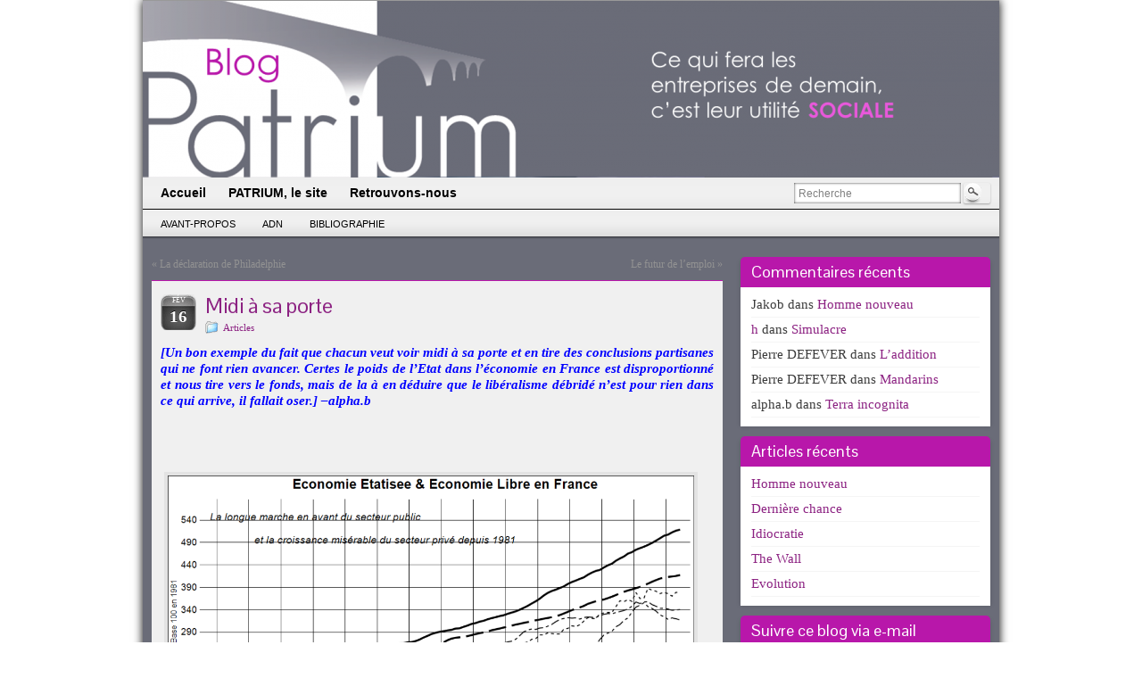

--- FILE ---
content_type: text/html; charset=UTF-8
request_url: http://blog.patrium.fr/midi-a-sa-porte/
body_size: 15003
content:
<!DOCTYPE html PUBLIC "-//W3C//DTD XHTML 1.0 Strict//EN" "http://www.w3.org/TR/xhtml1/DTD/xhtml1-strict.dtd">
<html xmlns="http://www.w3.org/1999/xhtml" lang="fr-FR">
<head profile="http://gmpg.org/xfn/11">
    <meta http-equiv="Content-Type" content="text/html; charset=UTF-8" />
    <meta http-equiv="X-UA-Compatible" content="IE=Edge" />
    <link rel="pingback" href="http://blog.patrium.fr/xmlrpc.php" /> 
    <title>Midi à sa porte &#8211; PATRIUM BLOG</title>
<meta name='robots' content='max-image-preview:large' />
<link rel='dns-prefetch' href='//s0.wp.com' />
<link rel='dns-prefetch' href='//s.gravatar.com' />
<link rel="alternate" type="application/rss+xml" title="PATRIUM BLOG &raquo; Flux" href="http://blog.patrium.fr/feed/" />
<link rel="alternate" type="application/rss+xml" title="PATRIUM BLOG &raquo; Flux des commentaires" href="http://blog.patrium.fr/comments/feed/" />
<link rel="alternate" type="application/rss+xml" title="PATRIUM BLOG &raquo; Midi à sa porte Flux des commentaires" href="http://blog.patrium.fr/midi-a-sa-porte/feed/" />
	<script type="text/javascript">
	WebFontConfig = {
		google: { families: ['Pontano+Sans::latin'] }
	};
	(function() {
		var wf = document.createElement('script');
		wf.src = ('https:' == document.location.protocol ? 'https' : 'http') + '://ajax.googleapis.com/ajax/libs/webfont/1/webfont.js';
		wf.type = 'text/javascript';
		wf.async = 'true';
		var s = document.getElementsByTagName('script')[0];
		s.parentNode.insertBefore(wf, s);
	})(); 
    </script>
    <script type="text/javascript">
window._wpemojiSettings = {"baseUrl":"https:\/\/s.w.org\/images\/core\/emoji\/14.0.0\/72x72\/","ext":".png","svgUrl":"https:\/\/s.w.org\/images\/core\/emoji\/14.0.0\/svg\/","svgExt":".svg","source":{"concatemoji":"http:\/\/blog.patrium.fr\/wp-includes\/js\/wp-emoji-release.min.js?ver=6.2.8"}};
/*! This file is auto-generated */
!function(e,a,t){var n,r,o,i=a.createElement("canvas"),p=i.getContext&&i.getContext("2d");function s(e,t){p.clearRect(0,0,i.width,i.height),p.fillText(e,0,0);e=i.toDataURL();return p.clearRect(0,0,i.width,i.height),p.fillText(t,0,0),e===i.toDataURL()}function c(e){var t=a.createElement("script");t.src=e,t.defer=t.type="text/javascript",a.getElementsByTagName("head")[0].appendChild(t)}for(o=Array("flag","emoji"),t.supports={everything:!0,everythingExceptFlag:!0},r=0;r<o.length;r++)t.supports[o[r]]=function(e){if(p&&p.fillText)switch(p.textBaseline="top",p.font="600 32px Arial",e){case"flag":return s("\ud83c\udff3\ufe0f\u200d\u26a7\ufe0f","\ud83c\udff3\ufe0f\u200b\u26a7\ufe0f")?!1:!s("\ud83c\uddfa\ud83c\uddf3","\ud83c\uddfa\u200b\ud83c\uddf3")&&!s("\ud83c\udff4\udb40\udc67\udb40\udc62\udb40\udc65\udb40\udc6e\udb40\udc67\udb40\udc7f","\ud83c\udff4\u200b\udb40\udc67\u200b\udb40\udc62\u200b\udb40\udc65\u200b\udb40\udc6e\u200b\udb40\udc67\u200b\udb40\udc7f");case"emoji":return!s("\ud83e\udef1\ud83c\udffb\u200d\ud83e\udef2\ud83c\udfff","\ud83e\udef1\ud83c\udffb\u200b\ud83e\udef2\ud83c\udfff")}return!1}(o[r]),t.supports.everything=t.supports.everything&&t.supports[o[r]],"flag"!==o[r]&&(t.supports.everythingExceptFlag=t.supports.everythingExceptFlag&&t.supports[o[r]]);t.supports.everythingExceptFlag=t.supports.everythingExceptFlag&&!t.supports.flag,t.DOMReady=!1,t.readyCallback=function(){t.DOMReady=!0},t.supports.everything||(n=function(){t.readyCallback()},a.addEventListener?(a.addEventListener("DOMContentLoaded",n,!1),e.addEventListener("load",n,!1)):(e.attachEvent("onload",n),a.attachEvent("onreadystatechange",function(){"complete"===a.readyState&&t.readyCallback()})),(e=t.source||{}).concatemoji?c(e.concatemoji):e.wpemoji&&e.twemoji&&(c(e.twemoji),c(e.wpemoji)))}(window,document,window._wpemojiSettings);
</script>
<style type="text/css">
img.wp-smiley,
img.emoji {
	display: inline !important;
	border: none !important;
	box-shadow: none !important;
	height: 1em !important;
	width: 1em !important;
	margin: 0 0.07em !important;
	vertical-align: -0.1em !important;
	background: none !important;
	padding: 0 !important;
}
</style>
	<link rel='stylesheet' id='wp-block-library-css' href='http://blog.patrium.fr/wp-includes/css/dist/block-library/style.min.css?ver=6.2.8' type='text/css' media='all' />
<link rel='stylesheet' id='classic-theme-styles-css' href='http://blog.patrium.fr/wp-includes/css/classic-themes.min.css?ver=6.2.8' type='text/css' media='all' />
<style id='global-styles-inline-css' type='text/css'>
body{--wp--preset--color--black: #000000;--wp--preset--color--cyan-bluish-gray: #abb8c3;--wp--preset--color--white: #ffffff;--wp--preset--color--pale-pink: #f78da7;--wp--preset--color--vivid-red: #cf2e2e;--wp--preset--color--luminous-vivid-orange: #ff6900;--wp--preset--color--luminous-vivid-amber: #fcb900;--wp--preset--color--light-green-cyan: #7bdcb5;--wp--preset--color--vivid-green-cyan: #00d084;--wp--preset--color--pale-cyan-blue: #8ed1fc;--wp--preset--color--vivid-cyan-blue: #0693e3;--wp--preset--color--vivid-purple: #9b51e0;--wp--preset--gradient--vivid-cyan-blue-to-vivid-purple: linear-gradient(135deg,rgba(6,147,227,1) 0%,rgb(155,81,224) 100%);--wp--preset--gradient--light-green-cyan-to-vivid-green-cyan: linear-gradient(135deg,rgb(122,220,180) 0%,rgb(0,208,130) 100%);--wp--preset--gradient--luminous-vivid-amber-to-luminous-vivid-orange: linear-gradient(135deg,rgba(252,185,0,1) 0%,rgba(255,105,0,1) 100%);--wp--preset--gradient--luminous-vivid-orange-to-vivid-red: linear-gradient(135deg,rgba(255,105,0,1) 0%,rgb(207,46,46) 100%);--wp--preset--gradient--very-light-gray-to-cyan-bluish-gray: linear-gradient(135deg,rgb(238,238,238) 0%,rgb(169,184,195) 100%);--wp--preset--gradient--cool-to-warm-spectrum: linear-gradient(135deg,rgb(74,234,220) 0%,rgb(151,120,209) 20%,rgb(207,42,186) 40%,rgb(238,44,130) 60%,rgb(251,105,98) 80%,rgb(254,248,76) 100%);--wp--preset--gradient--blush-light-purple: linear-gradient(135deg,rgb(255,206,236) 0%,rgb(152,150,240) 100%);--wp--preset--gradient--blush-bordeaux: linear-gradient(135deg,rgb(254,205,165) 0%,rgb(254,45,45) 50%,rgb(107,0,62) 100%);--wp--preset--gradient--luminous-dusk: linear-gradient(135deg,rgb(255,203,112) 0%,rgb(199,81,192) 50%,rgb(65,88,208) 100%);--wp--preset--gradient--pale-ocean: linear-gradient(135deg,rgb(255,245,203) 0%,rgb(182,227,212) 50%,rgb(51,167,181) 100%);--wp--preset--gradient--electric-grass: linear-gradient(135deg,rgb(202,248,128) 0%,rgb(113,206,126) 100%);--wp--preset--gradient--midnight: linear-gradient(135deg,rgb(2,3,129) 0%,rgb(40,116,252) 100%);--wp--preset--duotone--dark-grayscale: url('#wp-duotone-dark-grayscale');--wp--preset--duotone--grayscale: url('#wp-duotone-grayscale');--wp--preset--duotone--purple-yellow: url('#wp-duotone-purple-yellow');--wp--preset--duotone--blue-red: url('#wp-duotone-blue-red');--wp--preset--duotone--midnight: url('#wp-duotone-midnight');--wp--preset--duotone--magenta-yellow: url('#wp-duotone-magenta-yellow');--wp--preset--duotone--purple-green: url('#wp-duotone-purple-green');--wp--preset--duotone--blue-orange: url('#wp-duotone-blue-orange');--wp--preset--font-size--small: 13px;--wp--preset--font-size--medium: 20px;--wp--preset--font-size--large: 36px;--wp--preset--font-size--x-large: 42px;--wp--preset--spacing--20: 0.44rem;--wp--preset--spacing--30: 0.67rem;--wp--preset--spacing--40: 1rem;--wp--preset--spacing--50: 1.5rem;--wp--preset--spacing--60: 2.25rem;--wp--preset--spacing--70: 3.38rem;--wp--preset--spacing--80: 5.06rem;--wp--preset--shadow--natural: 6px 6px 9px rgba(0, 0, 0, 0.2);--wp--preset--shadow--deep: 12px 12px 50px rgba(0, 0, 0, 0.4);--wp--preset--shadow--sharp: 6px 6px 0px rgba(0, 0, 0, 0.2);--wp--preset--shadow--outlined: 6px 6px 0px -3px rgba(255, 255, 255, 1), 6px 6px rgba(0, 0, 0, 1);--wp--preset--shadow--crisp: 6px 6px 0px rgba(0, 0, 0, 1);}:where(.is-layout-flex){gap: 0.5em;}body .is-layout-flow > .alignleft{float: left;margin-inline-start: 0;margin-inline-end: 2em;}body .is-layout-flow > .alignright{float: right;margin-inline-start: 2em;margin-inline-end: 0;}body .is-layout-flow > .aligncenter{margin-left: auto !important;margin-right: auto !important;}body .is-layout-constrained > .alignleft{float: left;margin-inline-start: 0;margin-inline-end: 2em;}body .is-layout-constrained > .alignright{float: right;margin-inline-start: 2em;margin-inline-end: 0;}body .is-layout-constrained > .aligncenter{margin-left: auto !important;margin-right: auto !important;}body .is-layout-constrained > :where(:not(.alignleft):not(.alignright):not(.alignfull)){max-width: var(--wp--style--global--content-size);margin-left: auto !important;margin-right: auto !important;}body .is-layout-constrained > .alignwide{max-width: var(--wp--style--global--wide-size);}body .is-layout-flex{display: flex;}body .is-layout-flex{flex-wrap: wrap;align-items: center;}body .is-layout-flex > *{margin: 0;}:where(.wp-block-columns.is-layout-flex){gap: 2em;}.has-black-color{color: var(--wp--preset--color--black) !important;}.has-cyan-bluish-gray-color{color: var(--wp--preset--color--cyan-bluish-gray) !important;}.has-white-color{color: var(--wp--preset--color--white) !important;}.has-pale-pink-color{color: var(--wp--preset--color--pale-pink) !important;}.has-vivid-red-color{color: var(--wp--preset--color--vivid-red) !important;}.has-luminous-vivid-orange-color{color: var(--wp--preset--color--luminous-vivid-orange) !important;}.has-luminous-vivid-amber-color{color: var(--wp--preset--color--luminous-vivid-amber) !important;}.has-light-green-cyan-color{color: var(--wp--preset--color--light-green-cyan) !important;}.has-vivid-green-cyan-color{color: var(--wp--preset--color--vivid-green-cyan) !important;}.has-pale-cyan-blue-color{color: var(--wp--preset--color--pale-cyan-blue) !important;}.has-vivid-cyan-blue-color{color: var(--wp--preset--color--vivid-cyan-blue) !important;}.has-vivid-purple-color{color: var(--wp--preset--color--vivid-purple) !important;}.has-black-background-color{background-color: var(--wp--preset--color--black) !important;}.has-cyan-bluish-gray-background-color{background-color: var(--wp--preset--color--cyan-bluish-gray) !important;}.has-white-background-color{background-color: var(--wp--preset--color--white) !important;}.has-pale-pink-background-color{background-color: var(--wp--preset--color--pale-pink) !important;}.has-vivid-red-background-color{background-color: var(--wp--preset--color--vivid-red) !important;}.has-luminous-vivid-orange-background-color{background-color: var(--wp--preset--color--luminous-vivid-orange) !important;}.has-luminous-vivid-amber-background-color{background-color: var(--wp--preset--color--luminous-vivid-amber) !important;}.has-light-green-cyan-background-color{background-color: var(--wp--preset--color--light-green-cyan) !important;}.has-vivid-green-cyan-background-color{background-color: var(--wp--preset--color--vivid-green-cyan) !important;}.has-pale-cyan-blue-background-color{background-color: var(--wp--preset--color--pale-cyan-blue) !important;}.has-vivid-cyan-blue-background-color{background-color: var(--wp--preset--color--vivid-cyan-blue) !important;}.has-vivid-purple-background-color{background-color: var(--wp--preset--color--vivid-purple) !important;}.has-black-border-color{border-color: var(--wp--preset--color--black) !important;}.has-cyan-bluish-gray-border-color{border-color: var(--wp--preset--color--cyan-bluish-gray) !important;}.has-white-border-color{border-color: var(--wp--preset--color--white) !important;}.has-pale-pink-border-color{border-color: var(--wp--preset--color--pale-pink) !important;}.has-vivid-red-border-color{border-color: var(--wp--preset--color--vivid-red) !important;}.has-luminous-vivid-orange-border-color{border-color: var(--wp--preset--color--luminous-vivid-orange) !important;}.has-luminous-vivid-amber-border-color{border-color: var(--wp--preset--color--luminous-vivid-amber) !important;}.has-light-green-cyan-border-color{border-color: var(--wp--preset--color--light-green-cyan) !important;}.has-vivid-green-cyan-border-color{border-color: var(--wp--preset--color--vivid-green-cyan) !important;}.has-pale-cyan-blue-border-color{border-color: var(--wp--preset--color--pale-cyan-blue) !important;}.has-vivid-cyan-blue-border-color{border-color: var(--wp--preset--color--vivid-cyan-blue) !important;}.has-vivid-purple-border-color{border-color: var(--wp--preset--color--vivid-purple) !important;}.has-vivid-cyan-blue-to-vivid-purple-gradient-background{background: var(--wp--preset--gradient--vivid-cyan-blue-to-vivid-purple) !important;}.has-light-green-cyan-to-vivid-green-cyan-gradient-background{background: var(--wp--preset--gradient--light-green-cyan-to-vivid-green-cyan) !important;}.has-luminous-vivid-amber-to-luminous-vivid-orange-gradient-background{background: var(--wp--preset--gradient--luminous-vivid-amber-to-luminous-vivid-orange) !important;}.has-luminous-vivid-orange-to-vivid-red-gradient-background{background: var(--wp--preset--gradient--luminous-vivid-orange-to-vivid-red) !important;}.has-very-light-gray-to-cyan-bluish-gray-gradient-background{background: var(--wp--preset--gradient--very-light-gray-to-cyan-bluish-gray) !important;}.has-cool-to-warm-spectrum-gradient-background{background: var(--wp--preset--gradient--cool-to-warm-spectrum) !important;}.has-blush-light-purple-gradient-background{background: var(--wp--preset--gradient--blush-light-purple) !important;}.has-blush-bordeaux-gradient-background{background: var(--wp--preset--gradient--blush-bordeaux) !important;}.has-luminous-dusk-gradient-background{background: var(--wp--preset--gradient--luminous-dusk) !important;}.has-pale-ocean-gradient-background{background: var(--wp--preset--gradient--pale-ocean) !important;}.has-electric-grass-gradient-background{background: var(--wp--preset--gradient--electric-grass) !important;}.has-midnight-gradient-background{background: var(--wp--preset--gradient--midnight) !important;}.has-small-font-size{font-size: var(--wp--preset--font-size--small) !important;}.has-medium-font-size{font-size: var(--wp--preset--font-size--medium) !important;}.has-large-font-size{font-size: var(--wp--preset--font-size--large) !important;}.has-x-large-font-size{font-size: var(--wp--preset--font-size--x-large) !important;}
.wp-block-navigation a:where(:not(.wp-element-button)){color: inherit;}
:where(.wp-block-columns.is-layout-flex){gap: 2em;}
.wp-block-pullquote{font-size: 1.5em;line-height: 1.6;}
</style>
<link rel='stylesheet' id='graphene-stylesheet-css' href='http://blog.patrium.fr/wp-content/themes/graphene/style.css?ver=6.2.8' type='text/css' media='screen' />
<link rel='stylesheet' id='graphene-light-header-css' href='http://blog.patrium.fr/wp-content/themes/graphene/style-light.css?ver=6.2.8' type='text/css' media='screen' />
<link rel='stylesheet' id='social-logos-css' href='http://blog.patrium.fr/wp-content/plugins/jetpack/_inc/social-logos/social-logos.min.css?ver=1' type='text/css' media='all' />
<link rel='stylesheet' id='jetpack_css-css' href='http://blog.patrium.fr/wp-content/plugins/jetpack/css/jetpack.css?ver=4.8.5' type='text/css' media='all' />
<link rel='stylesheet' id='really_simple_share_style-css' href='http://blog.patrium.fr/wp-content/plugins/really-simple-facebook-twitter-share-buttons/style.css?ver=6.2.8' type='text/css' media='all' />
<script type='text/javascript' src='http://blog.patrium.fr/wp-includes/js/jquery/jquery.min.js?ver=3.6.4' id='jquery-core-js'></script>
<script type='text/javascript' src='http://blog.patrium.fr/wp-includes/js/jquery/jquery-migrate.min.js?ver=3.4.0' id='jquery-migrate-js'></script>
<script type='text/javascript' src='http://blog.patrium.fr/wp-content/themes/graphene/js/jquery.tools.min.js?ver=6.2.8' id='graphene-jquery-tools-js'></script>
<script type='text/javascript' id='graphene-js-js-extra'>
/* <![CDATA[ */
var grapheneJS = {"templateUrl":"http:\/\/blog.patrium.fr\/wp-content\/themes\/graphene","isSingular":"1","shouldShowComments":"1","commentsOrder":"newest","sliderDisable":"","sliderAnimation":"horizontal-slide","sliderTransSpeed":"400","sliderInterval":"7000","sliderDisplay":"bgimage-excerpt","infScroll":"","infScrollClick":"","infScrollComments":"","totalPosts":"1","postsPerPage":"10","isPageNavi":"","infScrollMsgText":"R\u00e9cup\u00e9rer window.grapheneInfScrollItemsPerPage \u00e9l\u00e9ments de plus sur window.grapheneInfScrollItemsLeft restants...","infScrollMsgTextPlural":"Fetching window.grapheneInfScrollItemsPerPage more items from window.grapheneInfScrollItemsLeft left ...","infScrollFinishedText":"Aucun autre \u00e9l\u00e9ment \u00e0 voir","commentsPerPage":"50","totalComments":"0","infScrollCommentsMsg":"R\u00e9cup\u00e9rer window.grapheneInfScrollCommentsPerPage commentaires de haut niveau de pus sur window.grapheneInfScrollCommentsLeft restants... ","infScrollCommentsMsgPlural":"Fetching window.grapheneInfScrollCommentsPerPage more top level comments from window.grapheneInfScrollCommentsLeft left ...","infScrollCommentsFinishedMsg":"Aucun autre commentaire \u00e0 voir"};
/* ]]> */
</script>
<script type='text/javascript' src='http://blog.patrium.fr/wp-content/themes/graphene/js/graphene.js?ver=6.2.8' id='graphene-js-js'></script>
<link rel="https://api.w.org/" href="http://blog.patrium.fr/wp-json/" /><link rel="alternate" type="application/json" href="http://blog.patrium.fr/wp-json/wp/v2/posts/1044" /><link rel="EditURI" type="application/rsd+xml" title="RSD" href="http://blog.patrium.fr/xmlrpc.php?rsd" />
<link rel="wlwmanifest" type="application/wlwmanifest+xml" href="http://blog.patrium.fr/wp-includes/wlwmanifest.xml" />
<link rel="canonical" href="http://blog.patrium.fr/midi-a-sa-porte/" />
<link rel='shortlink' href='http://wp.me/p2dHeU-gQ' />
<link rel="alternate" type="application/json+oembed" href="http://blog.patrium.fr/wp-json/oembed/1.0/embed?url=http%3A%2F%2Fblog.patrium.fr%2Fmidi-a-sa-porte%2F" />
<link rel="alternate" type="text/xml+oembed" href="http://blog.patrium.fr/wp-json/oembed/1.0/embed?url=http%3A%2F%2Fblog.patrium.fr%2Fmidi-a-sa-porte%2F&#038;format=xml" />

		<script type="text/javascript">
			var _gaq = _gaq || [];
			_gaq.push(['_setAccount', 'UA-52992537-2']);
			_gaq.push(['_trackPageview']);
			(function() {
				var ga = document.createElement('script'); ga.type = 'text/javascript'; ga.async = true;
				ga.src = ('https:' == document.location.protocol ? 'https://ssl' : 'http://www') + '.google-analytics.com/ga.js';
				var s = document.getElementsByTagName('script')[0]; s.parentNode.insertBefore(ga, s);
			})();
		</script>

	
<link rel='dns-prefetch' href='//v0.wordpress.com'>
<link rel='dns-prefetch' href='//i0.wp.com'>
<link rel='dns-prefetch' href='//i1.wp.com'>
<link rel='dns-prefetch' href='//i2.wp.com'>
<style type="text/css">
#content, .menu-bottom-shadow, #sidebar_bottom{background-color: #6A6C78}.post{background-color: #F0F0F0}.post-title, .post-title a, .post-title a:visited, .entry-footer{border-color: #B817AA}.post{border-top-color: #B817AA}.post{border-bottom-color: #B817AA}.sidebar h3{border-color: #fcfcfc}.sidebar h3{text-shadow: 0 -1px #B817AA}.sidebar h3{ background: #B817AA; background: -moz-linear-gradient(#B817AA, #B817AA); background: -webkit-linear-gradient(#B817AA, #B817AA); background: -o-linear-gradient(#B817AA, #B817AA); -ms-filter: "progid:DXImageTransform.Microsoft.gradient(startColorStr='#B817AA', EndColorStr='#B817AA')"; background: linear-gradient(#B817AA, #B817AA); }.block-button, .block-button:visited, .Button, .button, input[type="submit"], button[type="submit"], #commentform #submit, .wpsc_buy_button{ background: #9E0090; background: -moz-linear-gradient(#B817AA,#9E0090); background: -webkit-linear-gradient(#B817AA,#9E0090); background: -o-linear-gradient(#B817AA, #9E0090); -ms-filter: "progid:DXImageTransform.Microsoft.gradient(startColorStr='#B817AA', EndColorStr='#9E0090')"; background: linear-gradient(#B817AA,#9E0090); border-color: #9E0090; text-shadow: 0 -1px 1px #B817AA; color: #ece9e9; } .block-button:hover, .button:hover, input[type="submit"]:hover, button[type="submit"]:hover, #commentform #submit:hover,.wpsc_buy_button:hover{ background: #9E0090; background: -moz-linear-gradient(#B817AA,#840076); background: -webkit-linear-gradient(#B817AA,#840076); background: -o-linear-gradient(#B817AA, #840076); -ms-filter: "progid:DXImageTransform.Microsoft.gradient(startColorStr='#B817AA', EndColorStr='#840076')"; background: linear-gradient(#B817AA,#840076); color: #ece9e9; }.page-title{ -pie-background: linear-gradient(left top,#B817AA,#B817AA); background: #B817AA; background: -moz-linear-gradient(left top,#B817AA, #B817AA); background: -webkit-linear-gradient(left top,#B817AA, #B817AA); background: -o-linear-gradient(left top,#B817AA, #B817AA); -ms-filter: "progid:DXImageTransform.Microsoft.gradient(gradientType=1,startColorStr='#B817AA', EndColorStr='#B817AA')"; background: linear-gradient(left top,#B817AA, #B817AA); }.page-title{color: #ece9e9}.page-title{text-shadow: 0 -1px 0 #B817AA}body{background-image:none}.header_title, .header_title a, .header_title a:visited, .header_title a:hover, .header_desc {color:#blank}#nav li ul{width:200px} #nav li ul ul{margin-left:200px}#header-menu ul li a, #secondary-menu ul li a{width:180px}#header .header_title{ font-family:'Century Gothic'; }#header .header_desc{ font-family:'Century Gothic'; }.entry-content, .sidebar, .comment-entry{ font-family:'Century Gothic';font-size:11pt;color:#3b3b3b; }.featured_slider #slider_root{height:400px}#content .featured_slider, .container_16 #content .slider_post {width:940px}a,.post-title,.post-title a,#comments > h4.current a{color: #8c2282}a:visited,.post-title a:visited{color: #620f5a}a:hover,.post-title a:hover{color: #e1c1de}
</style>
	<!--[if lte IE 7]>
      <style type="text/css" media="screen">
      	#footer, div.sidebar-wrap, .block-button, .featured_slider, #slider_root, #nav li ul, .pie{behavior: url(http://blog.patrium.fr/wp-content/themes/graphene/js/PIE.php);}
        .featured_slider{margin-top:0 !important;}
        #header-menu-wrap {z-index:5}
      </style>
    <![endif]-->
    <style type="text/css">.recentcomments a{display:inline !important;padding:0 !important;margin:0 !important;}</style><style type="text/css" id="custom-background-css">
body.custom-background { background-color: #fff; }
</style>
	
<!-- Jetpack Open Graph Tags -->
<meta property="og:type" content="article" />
<meta property="og:title" content="Midi à sa porte" />
<meta property="og:url" content="http://blog.patrium.fr/midi-a-sa-porte/" />
<meta property="og:description" content="[Un bon exemple du fait que chacun veut voir midi à sa porte et en tire des conclusions partisanes qui ne font rien avancer. Certes le poids de l’Etat dans l’économie en France est disproportionné …" />
<meta property="article:published_time" content="2012-02-16T11:49:08+00:00" />
<meta property="article:modified_time" content="2012-02-16T11:51:09+00:00" />
<meta property="og:site_name" content="PATRIUM BLOG" />
<meta property="og:image" content="http://www.osez.eu/wp-content/uploads/2012/02/Poids-de-létat1-1024x611.png" />
<meta property="og:locale" content="fr_FR" />
<meta name="twitter:site" content="@PATRIUM2014" />
<meta name="twitter:card" content="summary" />
    <!-- BEGIN Google Analytics script -->
    	    <!-- END Google Analytics script -->
    </head>
<body class="post-template-default single single-post postid-1044 single-format-standard custom-background full-width-slider two_col_left two-columns have-secondary-menu">



<div id="container" class="container_16">
    
    
        <div id="header">
    	
        <img src="http://blog.patrium.fr/wp-content/uploads/2015/12/cropped-cropped-Banner-blog43.png" alt="" width="960" height="198" class="header-img" />        	       
        		
                
		    </div>
    <div id="nav">
                <div id="header-menu-wrap" class="clearfix">
			<ul id="header-menu" class="menu clearfix grid_12"><li id="menu-item-835" class="menu-item menu-item-type-custom menu-item-object-custom menu-item-home"><a href="http://blog.patrium.fr"><strong>Accueil</strong></a></li>
<li id="menu-item-1533" class="menu-item menu-item-type-custom menu-item-object-custom"><a href="http://www.patrium.fr"><strong>PATRIUM, le site</strong></a></li>
<li id="menu-item-829" class="menu-item menu-item-type-post_type menu-item-object-page"><a href="http://blog.patrium.fr/?page_id=23"><strong>Retrouvons-nous</strong></a></li>
</ul>            
            <div class="clear"></div>
            
			                <div id="top_search" class="grid_4">
                    <form id="searchform" class="searchform" method="get" action="http://blog.patrium.fr">
    <p class="clearfix default_searchform">
        <input type="text" name="s" 
        	onblur="if (this.value == '') {this.value = 'Recherche';}" 
            onfocus="if (this.value == 'Recherche') {this.value = '';}" 
            value="Recherche" />
        <button type="submit"><span>Recherche</span></button>
    </p>
    </form>                                    </div>
                        
                    
        </div>
		
        <div id="secondary-menu-wrap" class="clearfix"><ul id="secondary-menu" class="menu clearfix"><li id="menu-item-836" class="menu-item menu-item-type-post_type menu-item-object-page menu-item-836"><a href="http://blog.patrium.fr/accueil/">Avant-propos</a></li>
<li id="menu-item-48" class="menu-item menu-item-type-post_type menu-item-object-page menu-item-48"><a href="http://blog.patrium.fr/origine-presentation/">ADN</a></li>
<li id="menu-item-47" class="menu-item menu-item-type-post_type menu-item-object-page menu-item-47"><a href="http://blog.patrium.fr/le-livre/">Bibliographie</a></li>
</ul></div>        
        <div class="menu-bottom-shadow">&nbsp;</div>


        
    </div>

    
    <div id="content" class="clearfix hfeed">
                
                
        <div id="content-main" class="clearfix grid_11">
        
	
	<div class="post-nav clearfix">
		<p class="previous">&laquo; <a href="http://blog.patrium.fr/la-declaration-de-philadelphie/" rel="prev">La déclaration de Philadelphie</a></p>
		<p class="next-post"><a href="http://blog.patrium.fr/le-futur-de-lemploi/" rel="next">Le futur de l&#8217;emploi</a> &raquo;</p>
			</div>
	        
<div id="post-1044" class="clearfix post post-1044 type-post status-publish format-standard hentry category-articles tag-etat tag-liberalisme">
	
		
	<div class="entry clearfix">
    	
                    	<div class="date updated alpha ">
        	<span class="value-title" title="2012-02-16T11:49" />
            <p class="default_date">
            	<span class="month">Fév</span>
                <span class="day">16</span>
                            </p>
                    </div>
    		
                
                
                
		        <h1 class="post-title entry-title">
			Midi à sa porte			        </h1>
		
				<div class="post-meta clearfix">
			
									<span class="printonly">Catégories&nbsp;: </span>
			<p class="meta_categories"><a href="http://blog.patrium.fr/category/articles/" rel="category tag">Articles</a></p>
						
						            
                        			
									
														
						
					</div>
		
				<div class="entry-content clearfix">
							
										
						<p style="text-align: justify;"><span style="color: #0000ff;"><em><strong>[Un bon exemple du fait que chacun veut voir midi à sa porte et en tire des conclusions partisanes qui ne font rien avancer. Certes le poids de l’Etat dans l’économie en France est disproportionné et nous tire vers le fonds, mais de la à en déduire que le libéralisme débridé n’est pour rien dans ce qui arrive, il fallait oser.] –alpha.b</strong></em></span></p>
<p>&nbsp;</p>
<p>&nbsp;</p>
<p> <a href="https://i0.wp.com/www.osez.eu/wp-content/uploads/2012/02/Poids-de-létat1.png"><img decoding="async" class="alignnone size-large wp-image-1046" title="Poids de l'état" src="https://i2.wp.com/www.osez.eu/wp-content/uploads/2012/02/Poids-de-létat1-1024x611.png?resize=590%2C352" alt="" srcset="https://i1.wp.com/blog.patrium.fr/wp-content/uploads/2012/02/Poids-de-létat1.png?resize=1024%2C611 1024w, https://i1.wp.com/blog.patrium.fr/wp-content/uploads/2012/02/Poids-de-létat1.png?resize=300%2C179 300w, https://i1.wp.com/blog.patrium.fr/wp-content/uploads/2012/02/Poids-de-létat1.png?w=1076 1076w" sizes="(max-width: 590px) 100vw, 590px" data-recalc-dims="1" /></a></p>
<p style="text-align: justify;">  <br />
Depuis que nous sommes passés de l’ombre à la lumière en 1981, les secteurs de la santé, éducation et sécurité sociale a vu sa « valeur ajoutée” telle que définie par l’INSEE passer d’une base 100 a prés de 500 aujourd’hui, pendant que le poste « administration » quant à lui quadruplait.</p>
<p style="text-align: justify;">En bas de l’échelle, on trouve l’industrie et les biens de consommation qui ont à peine doublé…et qui stagnent misérablement depuis plus de 10 ans…</p>
<p style="text-align: justify;">Pour en revenir à un thème qui m’est cher : Depuis 1981 le secteur public a connu un taux de croissance de 2 % par an supérieur a celui du secteur privé, ce qui au bout de 30 ans finit par faire de notre pays la nouvelle Union Soviétique. Et comme le PNB incorpore la croissance des dépenses étatiques a leur coût et que ce coût est financé par la dette, les Français ont l’impression qu’ils s’enrichissent, ce qui était exactement l’impression qu’avait les Grecs il y a trois ans. Mais, comme les Grecs, ils confondent capacité à emprunter et création de richesse. Le réveil sera dur..</p>
<p style="text-align: justify;">Dans ces conditions, parler d’une crise créée par les excès d’un libéralisme débridé, c’est vraiment se foutre du monde, quant on sait que les dépenses sous le contrôle direct de l’Etat Français représentent aujourd’hui plus de 55 % du PNB de notre pays…</p>
<p style="text-align: justify;">La France crève du poids de son État, telle est la réalité.</p>
<p style="text-align: justify;">Comment reformer un État quand plus de 50% de la population en touche des prébendes, telle est la vraie question.<br />
Mais que le lecteur se rassure, la seule, la vraie question  : Comment traiter cette hypertrophie en s’appuyant par exemple sur les exemples Suédois ou Canadiens, «<em> ne sera pas posée </em>».</p>
<p style="text-align: justify;">La classe politique y veille.</p>
<p style="text-align: justify;">Charles Gave.</p>
<div style="min-height:33px;" class="really_simple_share really_simple_share_button robots-nocontent snap_nopreview"></div>
		<div class="really_simple_share_clearfix"></div><div class="sharedaddy sd-sharing-enabled"><div class="robots-nocontent sd-block sd-social sd-social-icon sd-sharing"><h3 class="sd-title">Partager :</h3><div class="sd-content"><ul><li class="share-email"><a rel="nofollow" data-shared="" class="share-email sd-button share-icon no-text" href="http://blog.patrium.fr/midi-a-sa-porte/?share=email" target="_blank" title="Cliquez pour envoyer par e-mail à un ami"><span></span><span class="sharing-screen-reader-text">Cliquez pour envoyer par e-mail à un ami(ouvre dans une nouvelle fenêtre)</span></a></li><li class="share-facebook"><a rel="nofollow" data-shared="sharing-facebook-1044" class="share-facebook sd-button share-icon no-text" href="http://blog.patrium.fr/midi-a-sa-porte/?share=facebook" target="_blank" title="Cliquez pour partager sur Facebook"><span></span><span class="sharing-screen-reader-text">Cliquez pour partager sur Facebook(ouvre dans une nouvelle fenêtre)</span></a></li><li class="share-twitter"><a rel="nofollow" data-shared="sharing-twitter-1044" class="share-twitter sd-button share-icon no-text" href="http://blog.patrium.fr/midi-a-sa-porte/?share=twitter" target="_blank" title="Cliquez pour partager sur Twitter"><span></span><span class="sharing-screen-reader-text">Cliquez pour partager sur Twitter(ouvre dans une nouvelle fenêtre)</span></a></li><li class="share-google-plus-1"><a rel="nofollow" data-shared="sharing-google-1044" class="share-google-plus-1 sd-button share-icon no-text" href="http://blog.patrium.fr/midi-a-sa-porte/?share=google-plus-1" target="_blank" title="Cliquez pour partager sur Google+"><span></span><span class="sharing-screen-reader-text">Cliquez pour partager sur Google+(ouvre dans une nouvelle fenêtre)</span></a></li><li class="share-linkedin"><a rel="nofollow" data-shared="sharing-linkedin-1044" class="share-linkedin sd-button share-icon no-text" href="http://blog.patrium.fr/midi-a-sa-porte/?share=linkedin" target="_blank" title="Cliquez pour partager sur LinkedIn"><span></span><span class="sharing-screen-reader-text">Cliquez pour partager sur LinkedIn(ouvre dans une nouvelle fenêtre)</span></a></li><li class="share-end"></li></ul></div></div></div>			
						
						
		</div>
		
				<div class="entry-footer clearfix">
										<p class="post-tags">Étiquettes :  <a href="http://blog.patrium.fr/tag/etat/" rel="tag">Etat</a>, <a href="http://blog.patrium.fr/tag/liberalisme/" rel="tag">libéralisme</a></p>
						
						
					</div>
	</div>
</div>













	<div id="comment-form-wrap" class="clearfix">
			<div id="respond" class="comment-respond">
		<h3 id="reply-title" class="comment-reply-title">Laisser un commentaire <small><a rel="nofollow" id="cancel-comment-reply-link" href="/midi-a-sa-porte/#respond" style="display:none;">Annuler la réponse</a></small></h3><form action="http://blog.patrium.fr/wp-comments-post.php" method="post" id="commentform" class="comment-form"><p class="comment-notes"><span id="email-notes">Votre adresse e-mail ne sera pas publiée.</span> <span class="required-field-message">Les champs obligatoires sont indiqués avec <span class="required">*</span></span></p><p class="comment-form-message comment-form-comment clearfix">
										<label class="graphene_form_label" for="comment">Message: <span class="required">*</span></label>
										<textarea name="comment" id="comment" cols="40" rows="20" class="graphene-form-field" aria-required="true"></textarea>
									 </p><p class="comment-form-author clearfix">
						<label for="author" class="graphene_form_label">Nom : <span class="required">*</span></label>
						<input id="author" name="author" type="text" class="graphene-form-field" aria-required="true" value="" />
					</p>
<p class="comment-form-email clearfix">
						<label for="email" class="graphene_form_label">Email <span class="required">*</span></label>
						<input id="email" name="email" type="text" class="graphene-form-field" aria-required="true" value="" />
					</p>
<p class="comment-form-url clearfix">
						<label for="url" class="graphene_form_label">Site Web: </label>
						<input id="url" name="url" type="text" class="graphene-form-field" value="" />
					</p>
<p class="form-submit"><input name="submit" type="submit" id="submit" class="submit" value="Soumettre le commentaire" /> <input type='hidden' name='comment_post_ID' value='1044' id='comment_post_ID' />
<input type='hidden' name='comment_parent' id='comment_parent' value='0' />
</p><p style="display: none;"><input type="hidden" id="akismet_comment_nonce" name="akismet_comment_nonce" value="89030b2e5f" /></p><p class="comment-subscription-form"><input type="checkbox" name="subscribe_comments" id="subscribe_comments" value="subscribe" style="width: auto; -moz-appearance: checkbox; -webkit-appearance: checkbox;" /> <label class="subscribe-label" id="subscribe-label" for="subscribe_comments">Prévenez-moi de tous les nouveaux commentaires par e-mail.</label></p><p class="comment-subscription-form"><input type="checkbox" name="subscribe_blog" id="subscribe_blog" value="subscribe" style="width: auto; -moz-appearance: checkbox; -webkit-appearance: checkbox;" /> <label class="subscribe-label" id="subscribe-blog-label" for="subscribe_blog">Prévenez-moi de tous les nouveaux articles par email.</label></p><p style="display: none;"><input type="hidden" id="ak_js" name="ak_js" value="46"/></p><div class="clear"></div></form>	</div><!-- #respond -->
		</div>
    

            
  
    </div><!-- #content-main -->
    
    	
    
<div id="sidebar1" class="sidebar grid_5">

	
    <div id="recent-comments-3" class="sidebar-wrap clearfix widget_recent_comments"><h3>Commentaires récents</h3><ul id="recentcomments"><li class="recentcomments"><span class="comment-author-link">Jakob</span> dans <a href="http://blog.patrium.fr/reseau/#comment-202370">Homme nouveau</a></li><li class="recentcomments"><span class="comment-author-link"><a href="https://trello.com/moverslosangeles1" class="url" rel="ugc external nofollow">h</a></span> dans <a href="http://blog.patrium.fr/simulacre-2/#comment-171697">Simulacre</a></li><li class="recentcomments"><span class="comment-author-link">Pierre DEFEVER</span> dans <a href="http://blog.patrium.fr/laddition-2/#comment-73435">L&rsquo;addition</a></li><li class="recentcomments"><span class="comment-author-link">Pierre DEFEVER</span> dans <a href="http://blog.patrium.fr/mandarins/#comment-70249">Mandarins</a></li><li class="recentcomments"><span class="comment-author-link">alpha.b</span> dans <a href="http://blog.patrium.fr/terra-incognita-2/#comment-57246">Terra incognita</a></li></ul></div>
		<div id="recent-posts-3" class="sidebar-wrap clearfix widget_recent_entries">
		<h3>Articles récents</h3>
		<ul>
											<li>
					<a href="http://blog.patrium.fr/reseau/">Homme nouveau</a>
									</li>
											<li>
					<a href="http://blog.patrium.fr/derniere-chance/">Dernière chance</a>
									</li>
											<li>
					<a href="http://blog.patrium.fr/idiocratie/">Idiocratie</a>
									</li>
											<li>
					<a href="http://blog.patrium.fr/the-wall/">The Wall</a>
									</li>
											<li>
					<a href="http://blog.patrium.fr/evolution/">Evolution</a>
									</li>
					</ul>

		</div><div id="blog_subscription-2" class="sidebar-wrap clearfix jetpack_subscription_widget"><h3>Suivre ce blog via e-mail</h3>
			<form action="#" method="post" accept-charset="utf-8" id="subscribe-blog-blog_subscription-2">
				<div id="subscribe-text"><p>Entrer son adresse mail pour suivre les billets postés sur ce blog</p>
</div>					<p id="subscribe-email">
						<label id="jetpack-subscribe-label" for="subscribe-field-blog_subscription-2">
							Adresse e-mail						</label>
						<input type="email" name="email" required="required" class="required" value="" id="subscribe-field-blog_subscription-2" placeholder="Adresse e-mail" />
					</p>

					<p id="subscribe-submit">
						<input type="hidden" name="action" value="subscribe" />
						<input type="hidden" name="source" value="http://blog.patrium.fr/midi-a-sa-porte/" />
						<input type="hidden" name="sub-type" value="widget" />
						<input type="hidden" name="redirect_fragment" value="blog_subscription-2" />
												<input type="submit" value="Inscription" name="jetpack_subscriptions_widget" />
					</p>
							</form>

			<script>
			/*
			Custom functionality for safari and IE
			 */
			(function( d ) {
				// In case the placeholder functionality is available we remove labels
				if ( ( 'placeholder' in d.createElement( 'input' ) ) ) {
					var label = d.querySelector( 'label[for=subscribe-field-blog_subscription-2]' );
						label.style.clip 	 = 'rect(1px, 1px, 1px, 1px)';
						label.style.position = 'absolute';
						label.style.height   = '1px';
						label.style.width    = '1px';
						label.style.overflow = 'hidden';
				}

				// Make sure the email value is filled in before allowing submit
				var form = d.getElementById('subscribe-blog-blog_subscription-2'),
					input = d.getElementById('subscribe-field-blog_subscription-2'),
					handler = function( event ) {
						if ( '' === input.value ) {
							input.focus();

							if ( event.preventDefault ){
								event.preventDefault();
							}

							return false;
						}
					};

				if ( window.addEventListener ) {
					form.addEventListener( 'submit', handler, false );
				} else {
					form.attachEvent( 'onsubmit', handler );
				}
			})( document );
			</script>
				
</div><div id="archives-3" class="sidebar-wrap clearfix widget_archive"><h3>Archives</h3>		<label class="screen-reader-text" for="archives-dropdown-3">Archives</label>
		<select id="archives-dropdown-3" name="archive-dropdown">
			
			<option value="">Sélectionner un mois</option>
				<option value='http://blog.patrium.fr/2022/02/'> février 2022 &nbsp;(1)</option>
	<option value='http://blog.patrium.fr/2022/01/'> janvier 2022 &nbsp;(1)</option>
	<option value='http://blog.patrium.fr/2021/12/'> décembre 2021 &nbsp;(1)</option>
	<option value='http://blog.patrium.fr/2021/11/'> novembre 2021 &nbsp;(3)</option>
	<option value='http://blog.patrium.fr/2021/10/'> octobre 2021 &nbsp;(1)</option>
	<option value='http://blog.patrium.fr/2021/09/'> septembre 2021 &nbsp;(2)</option>
	<option value='http://blog.patrium.fr/2021/08/'> août 2021 &nbsp;(2)</option>
	<option value='http://blog.patrium.fr/2021/07/'> juillet 2021 &nbsp;(1)</option>
	<option value='http://blog.patrium.fr/2021/06/'> juin 2021 &nbsp;(1)</option>
	<option value='http://blog.patrium.fr/2021/05/'> mai 2021 &nbsp;(3)</option>
	<option value='http://blog.patrium.fr/2021/04/'> avril 2021 &nbsp;(3)</option>
	<option value='http://blog.patrium.fr/2021/03/'> mars 2021 &nbsp;(4)</option>
	<option value='http://blog.patrium.fr/2021/02/'> février 2021 &nbsp;(4)</option>
	<option value='http://blog.patrium.fr/2021/01/'> janvier 2021 &nbsp;(4)</option>
	<option value='http://blog.patrium.fr/2020/12/'> décembre 2020 &nbsp;(2)</option>
	<option value='http://blog.patrium.fr/2020/11/'> novembre 2020 &nbsp;(6)</option>
	<option value='http://blog.patrium.fr/2020/10/'> octobre 2020 &nbsp;(4)</option>
	<option value='http://blog.patrium.fr/2020/09/'> septembre 2020 &nbsp;(5)</option>
	<option value='http://blog.patrium.fr/2020/08/'> août 2020 &nbsp;(6)</option>
	<option value='http://blog.patrium.fr/2020/07/'> juillet 2020 &nbsp;(3)</option>
	<option value='http://blog.patrium.fr/2020/06/'> juin 2020 &nbsp;(6)</option>
	<option value='http://blog.patrium.fr/2020/05/'> mai 2020 &nbsp;(3)</option>
	<option value='http://blog.patrium.fr/2020/04/'> avril 2020 &nbsp;(7)</option>
	<option value='http://blog.patrium.fr/2020/03/'> mars 2020 &nbsp;(8)</option>
	<option value='http://blog.patrium.fr/2020/02/'> février 2020 &nbsp;(5)</option>
	<option value='http://blog.patrium.fr/2020/01/'> janvier 2020 &nbsp;(5)</option>
	<option value='http://blog.patrium.fr/2019/12/'> décembre 2019 &nbsp;(5)</option>
	<option value='http://blog.patrium.fr/2019/11/'> novembre 2019 &nbsp;(2)</option>
	<option value='http://blog.patrium.fr/2019/10/'> octobre 2019 &nbsp;(5)</option>
	<option value='http://blog.patrium.fr/2019/09/'> septembre 2019 &nbsp;(4)</option>
	<option value='http://blog.patrium.fr/2019/08/'> août 2019 &nbsp;(2)</option>
	<option value='http://blog.patrium.fr/2019/07/'> juillet 2019 &nbsp;(5)</option>
	<option value='http://blog.patrium.fr/2019/06/'> juin 2019 &nbsp;(8)</option>
	<option value='http://blog.patrium.fr/2019/05/'> mai 2019 &nbsp;(3)</option>
	<option value='http://blog.patrium.fr/2019/04/'> avril 2019 &nbsp;(5)</option>
	<option value='http://blog.patrium.fr/2019/03/'> mars 2019 &nbsp;(5)</option>
	<option value='http://blog.patrium.fr/2019/02/'> février 2019 &nbsp;(4)</option>
	<option value='http://blog.patrium.fr/2019/01/'> janvier 2019 &nbsp;(3)</option>
	<option value='http://blog.patrium.fr/2018/12/'> décembre 2018 &nbsp;(5)</option>
	<option value='http://blog.patrium.fr/2018/11/'> novembre 2018 &nbsp;(4)</option>
	<option value='http://blog.patrium.fr/2018/10/'> octobre 2018 &nbsp;(4)</option>
	<option value='http://blog.patrium.fr/2018/09/'> septembre 2018 &nbsp;(5)</option>
	<option value='http://blog.patrium.fr/2018/08/'> août 2018 &nbsp;(3)</option>
	<option value='http://blog.patrium.fr/2018/07/'> juillet 2018 &nbsp;(4)</option>
	<option value='http://blog.patrium.fr/2018/06/'> juin 2018 &nbsp;(2)</option>
	<option value='http://blog.patrium.fr/2018/05/'> mai 2018 &nbsp;(5)</option>
	<option value='http://blog.patrium.fr/2018/04/'> avril 2018 &nbsp;(6)</option>
	<option value='http://blog.patrium.fr/2018/03/'> mars 2018 &nbsp;(5)</option>
	<option value='http://blog.patrium.fr/2018/02/'> février 2018 &nbsp;(6)</option>
	<option value='http://blog.patrium.fr/2018/01/'> janvier 2018 &nbsp;(7)</option>
	<option value='http://blog.patrium.fr/2017/12/'> décembre 2017 &nbsp;(6)</option>
	<option value='http://blog.patrium.fr/2017/11/'> novembre 2017 &nbsp;(5)</option>
	<option value='http://blog.patrium.fr/2017/10/'> octobre 2017 &nbsp;(3)</option>
	<option value='http://blog.patrium.fr/2017/09/'> septembre 2017 &nbsp;(3)</option>
	<option value='http://blog.patrium.fr/2017/08/'> août 2017 &nbsp;(2)</option>
	<option value='http://blog.patrium.fr/2017/07/'> juillet 2017 &nbsp;(2)</option>
	<option value='http://blog.patrium.fr/2017/06/'> juin 2017 &nbsp;(4)</option>
	<option value='http://blog.patrium.fr/2017/05/'> mai 2017 &nbsp;(6)</option>
	<option value='http://blog.patrium.fr/2017/04/'> avril 2017 &nbsp;(3)</option>
	<option value='http://blog.patrium.fr/2017/03/'> mars 2017 &nbsp;(4)</option>
	<option value='http://blog.patrium.fr/2017/02/'> février 2017 &nbsp;(4)</option>
	<option value='http://blog.patrium.fr/2017/01/'> janvier 2017 &nbsp;(8)</option>
	<option value='http://blog.patrium.fr/2016/12/'> décembre 2016 &nbsp;(5)</option>
	<option value='http://blog.patrium.fr/2016/11/'> novembre 2016 &nbsp;(4)</option>
	<option value='http://blog.patrium.fr/2016/10/'> octobre 2016 &nbsp;(3)</option>
	<option value='http://blog.patrium.fr/2016/09/'> septembre 2016 &nbsp;(5)</option>
	<option value='http://blog.patrium.fr/2016/08/'> août 2016 &nbsp;(3)</option>
	<option value='http://blog.patrium.fr/2016/07/'> juillet 2016 &nbsp;(3)</option>
	<option value='http://blog.patrium.fr/2016/06/'> juin 2016 &nbsp;(8)</option>
	<option value='http://blog.patrium.fr/2016/05/'> mai 2016 &nbsp;(4)</option>
	<option value='http://blog.patrium.fr/2016/04/'> avril 2016 &nbsp;(5)</option>
	<option value='http://blog.patrium.fr/2016/03/'> mars 2016 &nbsp;(4)</option>
	<option value='http://blog.patrium.fr/2016/02/'> février 2016 &nbsp;(5)</option>
	<option value='http://blog.patrium.fr/2016/01/'> janvier 2016 &nbsp;(4)</option>
	<option value='http://blog.patrium.fr/2015/12/'> décembre 2015 &nbsp;(4)</option>
	<option value='http://blog.patrium.fr/2015/11/'> novembre 2015 &nbsp;(4)</option>
	<option value='http://blog.patrium.fr/2015/10/'> octobre 2015 &nbsp;(2)</option>
	<option value='http://blog.patrium.fr/2015/09/'> septembre 2015 &nbsp;(7)</option>
	<option value='http://blog.patrium.fr/2015/08/'> août 2015 &nbsp;(1)</option>
	<option value='http://blog.patrium.fr/2015/07/'> juillet 2015 &nbsp;(2)</option>
	<option value='http://blog.patrium.fr/2015/06/'> juin 2015 &nbsp;(2)</option>
	<option value='http://blog.patrium.fr/2015/05/'> mai 2015 &nbsp;(4)</option>
	<option value='http://blog.patrium.fr/2015/04/'> avril 2015 &nbsp;(11)</option>
	<option value='http://blog.patrium.fr/2015/03/'> mars 2015 &nbsp;(4)</option>
	<option value='http://blog.patrium.fr/2015/02/'> février 2015 &nbsp;(5)</option>
	<option value='http://blog.patrium.fr/2015/01/'> janvier 2015 &nbsp;(7)</option>
	<option value='http://blog.patrium.fr/2014/12/'> décembre 2014 &nbsp;(5)</option>
	<option value='http://blog.patrium.fr/2014/11/'> novembre 2014 &nbsp;(6)</option>
	<option value='http://blog.patrium.fr/2014/10/'> octobre 2014 &nbsp;(6)</option>
	<option value='http://blog.patrium.fr/2014/09/'> septembre 2014 &nbsp;(5)</option>
	<option value='http://blog.patrium.fr/2014/08/'> août 2014 &nbsp;(2)</option>
	<option value='http://blog.patrium.fr/2014/07/'> juillet 2014 &nbsp;(2)</option>
	<option value='http://blog.patrium.fr/2014/06/'> juin 2014 &nbsp;(5)</option>
	<option value='http://blog.patrium.fr/2014/05/'> mai 2014 &nbsp;(5)</option>
	<option value='http://blog.patrium.fr/2014/04/'> avril 2014 &nbsp;(5)</option>
	<option value='http://blog.patrium.fr/2014/03/'> mars 2014 &nbsp;(5)</option>
	<option value='http://blog.patrium.fr/2014/02/'> février 2014 &nbsp;(5)</option>
	<option value='http://blog.patrium.fr/2014/01/'> janvier 2014 &nbsp;(5)</option>
	<option value='http://blog.patrium.fr/2013/12/'> décembre 2013 &nbsp;(7)</option>
	<option value='http://blog.patrium.fr/2013/11/'> novembre 2013 &nbsp;(7)</option>
	<option value='http://blog.patrium.fr/2013/10/'> octobre 2013 &nbsp;(10)</option>
	<option value='http://blog.patrium.fr/2013/09/'> septembre 2013 &nbsp;(14)</option>
	<option value='http://blog.patrium.fr/2013/08/'> août 2013 &nbsp;(2)</option>
	<option value='http://blog.patrium.fr/2013/07/'> juillet 2013 &nbsp;(7)</option>
	<option value='http://blog.patrium.fr/2013/06/'> juin 2013 &nbsp;(12)</option>
	<option value='http://blog.patrium.fr/2013/05/'> mai 2013 &nbsp;(15)</option>
	<option value='http://blog.patrium.fr/2013/04/'> avril 2013 &nbsp;(7)</option>
	<option value='http://blog.patrium.fr/2013/03/'> mars 2013 &nbsp;(18)</option>
	<option value='http://blog.patrium.fr/2013/02/'> février 2013 &nbsp;(9)</option>
	<option value='http://blog.patrium.fr/2013/01/'> janvier 2013 &nbsp;(16)</option>
	<option value='http://blog.patrium.fr/2012/12/'> décembre 2012 &nbsp;(14)</option>
	<option value='http://blog.patrium.fr/2012/11/'> novembre 2012 &nbsp;(14)</option>
	<option value='http://blog.patrium.fr/2012/10/'> octobre 2012 &nbsp;(13)</option>
	<option value='http://blog.patrium.fr/2012/09/'> septembre 2012 &nbsp;(4)</option>
	<option value='http://blog.patrium.fr/2012/08/'> août 2012 &nbsp;(5)</option>
	<option value='http://blog.patrium.fr/2012/07/'> juillet 2012 &nbsp;(9)</option>
	<option value='http://blog.patrium.fr/2012/06/'> juin 2012 &nbsp;(21)</option>
	<option value='http://blog.patrium.fr/2012/05/'> mai 2012 &nbsp;(13)</option>
	<option value='http://blog.patrium.fr/2012/04/'> avril 2012 &nbsp;(27)</option>
	<option value='http://blog.patrium.fr/2012/03/'> mars 2012 &nbsp;(26)</option>
	<option value='http://blog.patrium.fr/2012/02/'> février 2012 &nbsp;(38)</option>
	<option value='http://blog.patrium.fr/2012/01/'> janvier 2012 &nbsp;(47)</option>
	<option value='http://blog.patrium.fr/2011/12/'> décembre 2011 &nbsp;(61)</option>
	<option value='http://blog.patrium.fr/2011/11/'> novembre 2011 &nbsp;(49)</option>
	<option value='http://blog.patrium.fr/2011/10/'> octobre 2011 &nbsp;(58)</option>
	<option value='http://blog.patrium.fr/2011/09/'> septembre 2011 &nbsp;(18)</option>

		</select>

<script type="text/javascript">
/* <![CDATA[ */
(function() {
	var dropdown = document.getElementById( "archives-dropdown-3" );
	function onSelectChange() {
		if ( dropdown.options[ dropdown.selectedIndex ].value !== '' ) {
			document.location.href = this.options[ this.selectedIndex ].value;
		}
	}
	dropdown.onchange = onSelectChange;
})();
/* ]]> */
</script>
			</div><div id="tag_cloud-3" class="sidebar-wrap clearfix widget_tag_cloud"><h3>Étiquettes</h3><div class="tagcloud"><a href="http://blog.patrium.fr/tag/argent/" class="tag-cloud-link tag-link-31 tag-link-position-1" style="font-size: 10.470588235294pt;" aria-label="argent (5 éléments)">argent</a>
<a href="http://blog.patrium.fr/tag/baby-boomers/" class="tag-cloud-link tag-link-22 tag-link-position-2" style="font-size: 10.470588235294pt;" aria-label="baby boomers (5 éléments)">baby boomers</a>
<a href="http://blog.patrium.fr/tag/banques/" class="tag-cloud-link tag-link-40 tag-link-position-3" style="font-size: 18.211764705882pt;" aria-label="banques (51 éléments)">banques</a>
<a href="http://blog.patrium.fr/tag/bce/" class="tag-cloud-link tag-link-39 tag-link-position-4" style="font-size: 13.188235294118pt;" aria-label="BCE (12 éléments)">BCE</a>
<a href="http://blog.patrium.fr/tag/bulle/" class="tag-cloud-link tag-link-82 tag-link-position-5" style="font-size: 8.9882352941176pt;" aria-label="bulle (3 éléments)">bulle</a>
<a href="http://blog.patrium.fr/tag/chine/" class="tag-cloud-link tag-link-71 tag-link-position-6" style="font-size: 8pt;" aria-label="Chine (2 éléments)">Chine</a>
<a href="http://blog.patrium.fr/tag/chomage/" class="tag-cloud-link tag-link-30 tag-link-position-7" style="font-size: 8.9882352941176pt;" aria-label="chomage (3 éléments)">chomage</a>
<a href="http://blog.patrium.fr/tag/coronavirus/" class="tag-cloud-link tag-link-170 tag-link-position-8" style="font-size: 15.576470588235pt;" aria-label="coronavirus (24 éléments)">coronavirus</a>
<a href="http://blog.patrium.fr/tag/crise/" class="tag-cloud-link tag-link-27 tag-link-position-9" style="font-size: 22pt;" aria-label="crise (152 éléments)">crise</a>
<a href="http://blog.patrium.fr/tag/crise-banques-economie-dette/" class="tag-cloud-link tag-link-141 tag-link-position-10" style="font-size: 11.458823529412pt;" aria-label="crise banques economie dette (7 éléments)">crise banques economie dette</a>
<a href="http://blog.patrium.fr/tag/crise-economie-avenir/" class="tag-cloud-link tag-link-142 tag-link-position-11" style="font-size: 18.952941176471pt;" aria-label="crise economie avenir (63 éléments)">crise economie avenir</a>
<a href="http://blog.patrium.fr/tag/crise-finance-economie/" class="tag-cloud-link tag-link-143 tag-link-position-12" style="font-size: 11.870588235294pt;" aria-label="crise finance economie (8 éléments)">crise finance economie</a>
<a href="http://blog.patrium.fr/tag/croissance/" class="tag-cloud-link tag-link-24 tag-link-position-13" style="font-size: 14.917647058824pt;" aria-label="croissance (20 éléments)">croissance</a>
<a href="http://blog.patrium.fr/tag/democratie/" class="tag-cloud-link tag-link-117 tag-link-position-14" style="font-size: 13.188235294118pt;" aria-label="democratie (12 éléments)">democratie</a>
<a href="http://blog.patrium.fr/tag/dette/" class="tag-cloud-link tag-link-48 tag-link-position-15" style="font-size: 15.658823529412pt;" aria-label="Dette (25 éléments)">Dette</a>
<a href="http://blog.patrium.fr/tag/deux-cerveaux/" class="tag-cloud-link tag-link-79 tag-link-position-16" style="font-size: 10.470588235294pt;" aria-label="deux cerveaux (5 éléments)">deux cerveaux</a>
<a href="http://blog.patrium.fr/tag/dinosaures/" class="tag-cloud-link tag-link-14 tag-link-position-17" style="font-size: 11.047058823529pt;" aria-label="Dinosaures (6 éléments)">Dinosaures</a>
<a href="http://blog.patrium.fr/tag/deglobalisation/" class="tag-cloud-link tag-link-132 tag-link-position-18" style="font-size: 10.470588235294pt;" aria-label="déglobalisation (5 éléments)">déglobalisation</a>
<a href="http://blog.patrium.fr/tag/economie/" class="tag-cloud-link tag-link-78 tag-link-position-19" style="font-size: 15.411764705882pt;" aria-label="economie (23 éléments)">economie</a>
<a href="http://blog.patrium.fr/tag/emploi/" class="tag-cloud-link tag-link-36 tag-link-position-20" style="font-size: 13.929411764706pt;" aria-label="emploi (15 éléments)">emploi</a>
<a href="http://blog.patrium.fr/tag/entreprise/" class="tag-cloud-link tag-link-42 tag-link-position-21" style="font-size: 9.8117647058824pt;" aria-label="entreprise (4 éléments)">entreprise</a>
<a href="http://blog.patrium.fr/tag/entreprises/" class="tag-cloud-link tag-link-21 tag-link-position-22" style="font-size: 13.929411764706pt;" aria-label="entreprises (15 éléments)">entreprises</a>
<a href="http://blog.patrium.fr/tag/espoir/" class="tag-cloud-link tag-link-120 tag-link-position-23" style="font-size: 14.917647058824pt;" aria-label="espoir (20 éléments)">espoir</a>
<a href="http://blog.patrium.fr/tag/europe/" class="tag-cloud-link tag-link-68 tag-link-position-24" style="font-size: 11.870588235294pt;" aria-label="europe (8 éléments)">europe</a>
<a href="http://blog.patrium.fr/tag/finance/" class="tag-cloud-link tag-link-11 tag-link-position-25" style="font-size: 18.211764705882pt;" aria-label="Finance (52 éléments)">Finance</a>
<a href="http://blog.patrium.fr/tag/financiarisation/" class="tag-cloud-link tag-link-12 tag-link-position-26" style="font-size: 11.047058823529pt;" aria-label="Financiarisation (6 éléments)">Financiarisation</a>
<a href="http://blog.patrium.fr/tag/fracture/" class="tag-cloud-link tag-link-57 tag-link-position-27" style="font-size: 10.470588235294pt;" aria-label="fracture (5 éléments)">fracture</a>
<a href="http://blog.patrium.fr/tag/globalisation/" class="tag-cloud-link tag-link-81 tag-link-position-28" style="font-size: 8pt;" aria-label="globalisation (2 éléments)">globalisation</a>
<a href="http://blog.patrium.fr/tag/grece/" class="tag-cloud-link tag-link-33 tag-link-position-29" style="font-size: 12.941176470588pt;" aria-label="Grèce (11 éléments)">Grèce</a>
<a href="http://blog.patrium.fr/tag/incertitude/" class="tag-cloud-link tag-link-44 tag-link-position-30" style="font-size: 11.870588235294pt;" aria-label="incertitude (8 éléments)">incertitude</a>
<a href="http://blog.patrium.fr/tag/industrie/" class="tag-cloud-link tag-link-34 tag-link-position-31" style="font-size: 15.082352941176pt;" aria-label="industrie (21 éléments)">industrie</a>
<a href="http://blog.patrium.fr/tag/innovation/" class="tag-cloud-link tag-link-41 tag-link-position-32" style="font-size: 10.470588235294pt;" aria-label="innovation (5 éléments)">innovation</a>
<a href="http://blog.patrium.fr/tag/intergenerationnel/" class="tag-cloud-link tag-link-28 tag-link-position-33" style="font-size: 11.870588235294pt;" aria-label="intergénerationnel (8 éléments)">intergénerationnel</a>
<a href="http://blog.patrium.fr/tag/inegalites/" class="tag-cloud-link tag-link-13 tag-link-position-34" style="font-size: 10.470588235294pt;" aria-label="inégalités (5 éléments)">inégalités</a>
<a href="http://blog.patrium.fr/tag/jeunes/" class="tag-cloud-link tag-link-29 tag-link-position-35" style="font-size: 15.576470588235pt;" aria-label="jeunes (24 éléments)">jeunes</a>
<a href="http://blog.patrium.fr/tag/mutation/" class="tag-cloud-link tag-link-63 tag-link-position-36" style="font-size: 11.458823529412pt;" aria-label="mutation (7 éléments)">mutation</a>
<a href="http://blog.patrium.fr/tag/nouveau-monde/" class="tag-cloud-link tag-link-77 tag-link-position-37" style="font-size: 19.282352941176pt;" aria-label="nouveau monde (70 éléments)">nouveau monde</a>
<a href="http://blog.patrium.fr/tag/oligarchie/" class="tag-cloud-link tag-link-18 tag-link-position-38" style="font-size: 12.611764705882pt;" aria-label="oligarchie (10 éléments)">oligarchie</a>
<a href="http://blog.patrium.fr/tag/philosophie/" class="tag-cloud-link tag-link-149 tag-link-position-39" style="font-size: 16.976470588235pt;" aria-label="philosophie (36 éléments)">philosophie</a>
<a href="http://blog.patrium.fr/tag/recession/" class="tag-cloud-link tag-link-25 tag-link-position-40" style="font-size: 8.9882352941176pt;" aria-label="recession (3 éléments)">recession</a>
<a href="http://blog.patrium.fr/tag/retraite/" class="tag-cloud-link tag-link-53 tag-link-position-41" style="font-size: 8.9882352941176pt;" aria-label="retraite (3 éléments)">retraite</a>
<a href="http://blog.patrium.fr/tag/retraites/" class="tag-cloud-link tag-link-15 tag-link-position-42" style="font-size: 10.470588235294pt;" aria-label="retraites (5 éléments)">retraites</a>
<a href="http://blog.patrium.fr/tag/systemes-complexes/" class="tag-cloud-link tag-link-58 tag-link-position-43" style="font-size: 11.458823529412pt;" aria-label="systèmes complexes (7 éléments)">systèmes complexes</a>
<a href="http://blog.patrium.fr/tag/travail/" class="tag-cloud-link tag-link-70 tag-link-position-44" style="font-size: 8.9882352941176pt;" aria-label="travail (3 éléments)">travail</a>
<a href="http://blog.patrium.fr/tag/economie-du-futur/" class="tag-cloud-link tag-link-131 tag-link-position-45" style="font-size: 12.611764705882pt;" aria-label="économie du futur (10 éléments)">économie du futur</a></div>
</div><div id="text-3" class="sidebar-wrap clearfix widget_text"><h3>A suivre</h3>			<div class="textwidget"><a href="http://www.pauljorion.com/blog/" title="Blog">Blog de Paul Jorion</a>
<p> </p> 
<a href="http://blog.mondediplo.net/-La-pompe-a-phynance-" title="Blog">Blog de Frédéric Lordon</a></div>
		</div>    
        
    
</div><!-- #sidebar1 -->    
    
</div><!-- #content -->



<div id="footer" class="clearfix">
    
        <div id="copyright">
    	<h3>Copyright</h3>
		            <p>
            &copy; 2026 PATRIUM BLOG.            </p>
                
        
    	    </div>

		<div class="footer-menu-wrap">
    	<ul id="footer-menu" class="clearfix">
			                    	<li class="menu-item return-top"><a href="#">Retour en Haut</a></li>
                    </ul>
    </div>
    	
        <div id="developer" class="grid_7">
        <p>
        Propulsé par <a href="http://wordpress.org/" rel="nofollow">WordPress</a> & <a href="http://www.graphene-theme.com/" rel="nofollow">Thème Graphene</a>. Traduit par <a href="http://www.wptrads.com">Wp Trads</a>.        </p>

	    </div>
        
    </div><!-- #footer -->


</div><!-- #container -->


	<div style="display:none">
	</div>
	<!--[if IE 8]>
    <script type="text/javascript">
        (function($) {
            var imgs, i, w;
            var imgs = document.getElementsByTagName( 'img' );
            maxwidth = 0.98 * $( '.entry-content' ).width();
            for( i = 0; i < imgs.length; i++ ) {
                w = imgs[i].getAttribute( 'width' );
                if ( w > maxwidth ) {
                    imgs[i].removeAttribute( 'width' );
                    imgs[i].removeAttribute( 'height' );
                }
            }
        })(jQuery);
    </script>
    <![endif]-->

	<script type="text/javascript">
		window.WPCOM_sharing_counts = {"http:\/\/blog.patrium.fr\/midi-a-sa-porte\/":1044};
	</script>
	<div id="sharing_email" style="display: none;">
		<form action="/midi-a-sa-porte/" method="post">
			<label for="target_email">Envoyer à l'adresse e-mail</label>
			<input type="email" name="target_email" id="target_email" value="" />

			
				<label for="source_name">Votre nom</label>
				<input type="text" name="source_name" id="source_name" value="" />

				<label for="source_email">Votre adresse e-mail</label>
				<input type="email" name="source_email" id="source_email" value="" />

						<input type="text" id="jetpack-source_f_name" name="source_f_name" class="input" value="" size="25" autocomplete="off" title="Ce champ est utilisé pour la validation du formulaire et ne doit pas être changé" />
			<script>jQuery( document ).ready( function(){ document.getElementById('jetpack-source_f_name').value = '' });</script>
			
			<img style="float: right; display: none" class="loading" src="http://blog.patrium.fr/wp-content/plugins/jetpack/modules/sharedaddy/images/loading.gif" alt="loading" width="16" height="16" />
			<input type="submit" value="Envoyer un e-mail" class="sharing_send" />
			<a rel="nofollow" href="#cancel" class="sharing_cancel">Annuler</a>

			<div class="errors errors-1" style="display: none;">
				L'article n'a pas été envoyé - Vérifiez vos adresses e-mail&nbsp;!			</div>

			<div class="errors errors-2" style="display: none;">
				La vérification e-mail a échoué, veuillez réessayer			</div>

			<div class="errors errors-3" style="display: none;">
				Impossible de partager les articles de votre blog par e-mail.			</div>
		</form>
	</div>
<script type='text/javascript' src='http://blog.patrium.fr/wp-content/plugins/akismet/_inc/form.js?ver=3.3' id='akismet-form-js'></script>
<script type='text/javascript' src='http://blog.patrium.fr/wp-content/plugins/jetpack/modules/photon/photon.js?ver=20130122' id='jetpack-photon-js'></script>
<script type='text/javascript' src='https://s0.wp.com/wp-content/js/devicepx-jetpack.js?ver=202605' id='devicepx-js'></script>
<script type='text/javascript' src='http://s.gravatar.com/js/gprofiles.js?ver=2026Janaa' id='grofiles-cards-js'></script>
<script type='text/javascript' id='wpgroho-js-extra'>
/* <![CDATA[ */
var WPGroHo = {"my_hash":""};
/* ]]> */
</script>
<script type='text/javascript' src='http://blog.patrium.fr/wp-content/plugins/jetpack/modules/wpgroho.js?ver=6.2.8' id='wpgroho-js'></script>
<script type='text/javascript' src='http://blog.patrium.fr/wp-includes/js/comment-reply.min.js?ver=6.2.8' id='comment-reply-js'></script>
<script type='text/javascript' id='sharing-js-js-extra'>
/* <![CDATA[ */
var sharing_js_options = {"lang":"en","counts":"1"};
/* ]]> */
</script>
<script type='text/javascript' src='http://blog.patrium.fr/wp-content/plugins/jetpack/modules/sharedaddy/sharing.js?ver=4.8.5' id='sharing-js-js'></script>
<script type='text/javascript' id='sharing-js-js-after'>
var windowOpen;
			jQuery( document.body ).on( 'click', 'a.share-facebook', function() {
				// If there's another sharing window open, close it.
				if ( 'undefined' !== typeof windowOpen ) {
					windowOpen.close();
				}
				windowOpen = window.open( jQuery( this ).attr( 'href' ), 'wpcomfacebook', 'menubar=1,resizable=1,width=600,height=400' );
				return false;
			});
var windowOpen;
			jQuery( document.body ).on( 'click', 'a.share-twitter', function() {
				// If there's another sharing window open, close it.
				if ( 'undefined' !== typeof windowOpen ) {
					windowOpen.close();
				}
				windowOpen = window.open( jQuery( this ).attr( 'href' ), 'wpcomtwitter', 'menubar=1,resizable=1,width=600,height=350' );
				return false;
			});
var windowOpen;
			jQuery( document.body ).on( 'click', 'a.share-google-plus-1', function() {
				// If there's another sharing window open, close it.
				if ( 'undefined' !== typeof windowOpen ) {
					windowOpen.close();
				}
				windowOpen = window.open( jQuery( this ).attr( 'href' ), 'wpcomgoogle-plus-1', 'menubar=1,resizable=1,width=480,height=550' );
				return false;
			});
var windowOpen;
			jQuery( document.body ).on( 'click', 'a.share-linkedin', function() {
				// If there's another sharing window open, close it.
				if ( 'undefined' !== typeof windowOpen ) {
					windowOpen.close();
				}
				windowOpen = window.open( jQuery( this ).attr( 'href' ), 'wpcomlinkedin', 'menubar=1,resizable=1,width=580,height=450' );
				return false;
			});
</script>
<script type='text/javascript' src='https://stats.wp.com/e-202605.js' async defer></script>
<script type='text/javascript'>
	_stq = window._stq || [];
	_stq.push([ 'view', {v:'ext',j:'1:4.8.5',blog:'32817152',post:'1044',tz:'0',srv:'blog.patrium.fr'} ]);
	_stq.push([ 'clickTrackerInit', '32817152', '1044' ]);
</script>
</body>
</html>